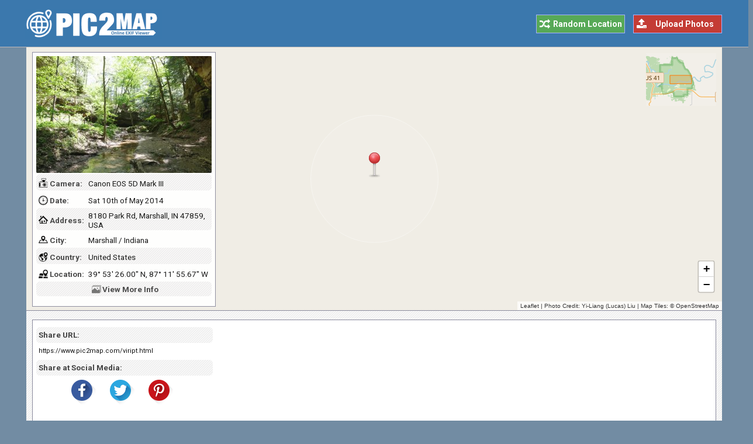

--- FILE ---
content_type: text/html; charset=UTF-8
request_url: https://www.pic2map.com/viript.html
body_size: 7293
content:
<!DOCTYPE html> 
<html lang="en">
<head>
<title>Photo taken at 8180 Park Rd, Marshall, IN 47859, USA with Canon EOS 5D Mark III</title>
<meta http-equiv="Content-Type" content="text/html; charset=UTF-8" />
<meta name="Description" content="The photo was taken using a Canon EOS 5D Mark III camera at 8180 Park Rd, Marshall, IN 47859, USA." />
<meta name="viewport" content="width=device-width, initial-scale=1.0">
<link href="https://fonts.googleapis.com" rel="preconnect">
<link href="https://fonts.gstatic.com" rel="preconnect" crossorigin>
<link rel="preload" as="style" href="https://fonts.googleapis.com/css2?family=Roboto:wght@400;700&display=swap">
<link rel="stylesheet" media="print" onload="this.onload=null;this.removeAttribute('media');" href="https://fonts.googleapis.com/css2?family=Roboto:wght@400;700&display=swap">
<noscript><link rel="stylesheet" href="https://fonts.googleapis.com/css2?family=Roboto:wght@400;700&display=swap"></noscript>
<link rel="stylesheet" type="text/css" href="https://www.pic2map.com/style.css" />
<link rel="icon" type="image/png" href="https://www.pic2map.com/favicon-96x96.png" sizes="96x96" />
<link rel="icon" type="image/svg+xml" href="https://www.pic2map.com/favicon.svg" />
<link rel="shortcut icon" sizes="16x16" href="https://www.pic2map.com/favicon.ico" />
<link rel="apple-touch-icon" sizes="180x180" href="https://www.pic2map.com/apple-touch-icon.png" />
<meta name="apple-mobile-web-app-title" content="Pic2Map" />
<link rel="manifest" href="https://www.pic2map.com/site.webmanifest" />
<link rel="preconnect" href="https://1.aerial.maps.api.here.com">
<link rel="preconnect" href="https://1.base.maps.api.here.com">
<meta property="og:url" content="https://www.pic2map.com/viript.html" />
<meta property="og:type" content="website" />
<meta property="og:title" content="Park Road, Marshall, Indiana, United States" />
<meta property="og:description" content="The photo was taken using a Canon EOS 5D Mark III camera at 8180 Park Rd, Marshall, IN 47859, USA." />
<meta property="og:image" content="https://www.pic2map.com/photos/viript.jpg" />
<link rel="prefetch" href="https://www.pic2map.com/photos/viript.jpg" />
</head>
<body>
<div class="titleblock">
<div class="topcontainer">
<div class="logo"><a href="https://www.pic2map.com/"><img src="https://www.pic2map.com/graphics/logo.png" alt="Pic2Map" width="235" height="52" class="logoimage" /></a></div>

<div class="uploadbutton"><a href="https://www.pic2map.com/"><span class="sp_upload"></span>Upload Photos</a></div>
<div class="randombutton"><a href="https://www.pic2map.com/random.php"><span class="sp_random"></span>Random Location</a></div>
</div>
</div><div id="wrapper">
<div id="photo-map"></div><div id="over_map">
<div class="thumb_background">
<a href="https://www.pic2map.com/photos/viript.jpg"><img src="photos/thumbs/viript.jpg" width="300" height="200" class="thumbnail" id="show_photo" alt="Photo taken at 8180 Park Rd, Marshall, IN 47859, USA with Canon EOS 5D Mark III" data-id="photos/viript" data-desc="8180 Park Rd, Marshall, IN 47859, USA" /></a>
</div>
<div id="geotag">

<div class="tabletr"><span class="tab"><span class="sp_model_small"></span>Camera:</span><span class="value">Canon EOS 5D Mark III</span></div>
<div class="tabletrsimple"><span class="tab"><span class="sp_time_small"></span>Date:</span><span class="value">Sat 10th of May 2014</span></div>

<div class="tabletr"><span class="tab"><span class="sp_address_small"></span>Address:</span><span class="value">8180 Park Rd, Marshall, IN 47859, USA</span></div>
<div class="tabletrsimple"><span class="tab"><span class="sp_city_small"></span>City:</span><span class="value">Marshall / Indiana</span></div>
<div class="tabletr"><span class="tab"><span class="sp_country_small"></span>Country:</span><span class="value">United States</span></div>
<div class="tabletrsimple"><span class="tab"><span class="sp_latitude-longitude_small"></span>Location:</span><span class="value">39&deg; 53' 26.00" N, 87&deg; 11' 55.67" W</span></div>
</div>
<div class="tabletr centbut"><span class="sp_more"></span><span class="photo_details" id="photo_details"><span class="extra">View </span>More Info</span></div>
   </div>
</div>

<div class="container">

<div class="box nbm" style="display:flex;">
<div class="left">
<div>
<div class="tabletr" style="padding:0 0 1px 4px;"><span class="tab">Share URL:</span></div>
<div class="tabletrsimple" style="padding:0 0 1px 4px;"><span class="valuesmall">https://www.pic2map.com/viript.html</span></div>
<div class="tabletr" style="padding:0 0 1px 4px;font-weight:700;color:#444;">Share at Social Media:</div>
<div class="socialbuttons">
<a href="https://www.facebook.com/sharer/sharer.php?u=https%3A%2F%2Fwww.pic2map.com%2Fviript.html" class="socialshare"><span class="sp_fb" title="Facebook"></span></a>
<a href="https://twitter.com/share?url=https%3A%2F%2Fwww.pic2map.com%2Fviript.html&amp;text=Photo+taken+at+8180+Park+Rd%2C+Marshall%2C+IN+47859%2C+USA+with+Canon+EOS+5D+Mark+III" class="socialshare"><span class="sp_tw" title="Twitter"></span></a>
<a href="https://pinterest.com/pin/create/link/?url=https%3A%2F%2Fwww.pic2map.com%2Fviript.html&amp;media=https%3A%2F%2Fwww.pic2map.com%2Fphotos%2Fviript.jpg&amp;description=Photo+taken+at+8180+Park+Rd%2C+Marshall%2C+IN+47859%2C+USA+with+Canon+EOS+5D+Mark+III" class="socialshare"><span class="sp_pin" title="Pinterest"></span></a>
</div>
</div>
</div>
<div class="right" style="min-height:80px;">
<!-- Pic2Map 728 -->
<ins class="adsbygoogle"
     style="display:block"
     data-ad-client="ca-pub-6200851690239130"
     data-ad-slot="1403079153"
     data-ad-format="auto"
     data-full-width-responsive="true"></ins>
<script>
     (adsbygoogle = window.adsbygoogle || []).push({});
</script></div>
</div>

<div class="title" id="title">PHOTO EXIF DATA</div>
<div class="box nbmd">
<span class="sp_photo"></span><p>The photo was shot using a Canon EOS 5D Mark III camera at an aperture of f/8, 1/30 sec. shutter speed and ISO 200. Canon EF 24-70mm f/2.8L II USM lens was used to capture the image. Flash did not fire, compulsory flash mode. The original image file has a resolution of 5760 x 3840 pixels, or in other words 22.1 megapixels.The photo has a resolution of 240 DPI.</p>
<span class="sp_time"></span><p>According to the image metadata, the photo was shot on Saturday 10th of May 2014. The local time was 14:21:38. The timezone was America / Indiana / Indianapolis, which is GMT -04:00. Please note that timezone was guessed using the GPS coordinates and may not be accurate. The EXIF timestamp may also be wrong if the date and time weren't set correctly in the digital camera.</p>

<span class="sp_gpsref"></span><p>Canon EOS 5D Mark III camera has a built-in GPS receiver and allows geotagging on image files. The coordinates and location where the photo was taken is stored in the EXIF. According to GPS data analysis, the photo was taken at coordinates 39&deg; 53' 26.00" N , 87&deg; 11' 55.67" W. The elevation was 0 meters. Using reverse geocoding, the address associated with the coordinates is guessed as 8180 Park Rd, Marshall, IN 47859, USA. Depending on the GPS receiver and the reception conditions the accuracy may vary and the address should not be regarded as exact location.</p>

</div>

<div class="box nbm" id="midpage">

<!-- Pic2Map 728 Footer -->
<ins class="adsbygoogle"
     style="display:block"
     data-ad-client="ca-pub-6200851690239130"
     data-ad-slot="6292120353"
     data-ad-format="auto"
     data-full-width-responsive="true"></ins>
<script>
     (adsbygoogle = window.adsbygoogle || []).push({});
</script></div>

<div class="title" id="photoinformation">CAMERA INFORMATION</div>
<ul class="details">
<li><div class="dbox"><span class="sp_brand"></span><span class="dtab">Brand:</span><span class="dvalue">Canon</span><span class="tooltip" title="The manufacturer of the recording equipment. This is the manufacturer of the DSC, scanner, video digitizer or other equipment that generated the image."></span></div></li>
<li><div class="dbox"><span class="sp_model"></span><span class="dtab">Model:</span><span class="dvalue">EOS 5D Mark III</span><span class="tooltip" title="The model name or model number of the equipment. This is the model name or number of the DSC, scanner, video digitizer or other equipment that generated the image."></span></div></li>
<li><div class="dbox"><span class="sp_lens"></span><span class="dtab">Lens Info:</span><span class="dvalue">Canon EF 24-70mm f/2.8L II USM</span><span class="tooltip" title="Contains information about the lens that captured the image. This tag notes minimum focal length, maximum focal length, minimum F number in the minimum focal length, and minimum F number in the maximum focal length, which are specification information for the lens that was used in photography."></span></div></li>
<li><div class="dbox"><span class="sp_shutterspeed"></span><span class="dtab">Shutter:</span><span class="dvalue">1/30 (0.0333 seconds)</span><span class="tooltip" title="The amount of time that a camera's shutter remains open. Shutter speed controls the duration of an exposure - the faster the Shutter speed, the shorter the exposure time."></span></div></li>
<li><div class="dbox"><span class="sp_fstop"></span><span class="dtab">F Number:</span><span class="dvalue">f/8</span><span class="tooltip" title="A number that expresses a lens' light-transmitting ability - i.e. the size of the lens opening - its aperture size. Usually found on the barrel of a lens, f-numbers indicate the size of the aperture in relation to the focal length of the lens. A smaller number indicates a larger lens diameter."></span></div></li>
<li><div class="dbox"><span class="sp_iso"></span><span class="dtab">ISO Speed:</span><span class="dvalue">ISO 200</span><span class="tooltip" title="ISO sensitivity expresses the speed of photographic negative materials (formerly expressed as ASA). Since digital cameras do not use film but use image sensors instead, the ISO equivalent is usually given. What ISO denotes is how sensitive the image sensor is to the amount of light present. The higher the ISO, the more sensitive the image sensor and therefore the possibility to take pictures in low-light situations."></span></div></li>
<li><div class="dbox"><span class="sp_flash"></span><span class="dtab">Flash:</span><span class="dvalue">Not Used</span><span class="tooltip" title="Indicates the status of flash when the image was shot. For this photo; flash did not fire, compulsory flash mode."></span></div></li>
<li><div class="dbox"><span class="sp_focallength"></span><span class="dtabx">Focal Length:</span><span class="dvaluex">24.0 mm</span><span class="tooltip" title="Focal length is the distance between the focal point of a lens and the film plane when the lens is focused at infinity. It is used to designate the relative size and angle of view of a lens, expressed in millimeters (mm)."></span></div></li>
<li><div class="dbox"><span class="sp_colorspace"></span><span class="dtab">Color Space:</span><span class="dvalue">RGB </span><span class="tooltip" title="The color space information tag is always recorded as the color space specifier. Normally sRGB is used to define the color space based on the PC monitor conditions and environment. If a color space other than sRGB is used, Uncalibrated is set."></span></div></li>
</ul>

<div class="title" id="fileinformation">FILE INFORMATION</div>
<ul class="details">
<li><div class="dbox"><span class="sp_mime"></span><span class="dtab">File Name:</span><span class="dvalue">Trail #3 at Turkey Run State Park</span><span class="tooltip" title="The original name of the file. Many digital cameras, P&S and DSLR's use the DSC prefix on their image file naming. Others like Canon use IMG and some Panasonic P&S as well as Kodak cameras use 100_ as a prefix"></span></div></li>
<li><div class="dbox"><span class="sp_imagesize"></span><span class="dtab">Image Size:</span><span class="dvalue">5760 x 3840 pixels</span><span class="tooltip" title="The width and height of uploaded image expressed in pixels."></span></div></li>
<li><div class="dbox"><span class="sp_pixels"></span><span class="dtab">Resolution:</span><span class="dvalue">22.1 megapixels</span><span class="tooltip" title="Refers to a million pixels, and is used in describing the number of pixels that a digital device's image sensor has."></span></div></li>
<li><div class="dbox"><span class="sp_filesize"></span><span class="dtab">Unique ID:</span><span class="dvalue"></span><span class="tooltip" title="This tag indicates an identifier assigned uniquely to each image."></span></div></li>
<li><div class="dbox"><span class="sp_mime"></span><span class="dtab">MIME Type:</span><span class="dvalue">image/jpeg</span><span class="tooltip" title="This header indicates the Internet media type of the message content, consisting of a type and subtype."></span></div></li>
<li><div class="dbox"><span class="sp_xresolution"></span><span class="dtab">Dots/Inch:</span><span class="dvalue">240 DPI</span><span class="tooltip" title="The number of pixels per ResolutionUnit in the X and Y directions. When the image resolution is unknown, 72 dpi is designated."></span></div></li>
</ul>

<div class="title" id="datetime">DATE &amp; TIME</div>
<ul class="details">
<li><div class="dbox"><span class="sp_date"></span><span class="dtab">Date:</span><span class="dvalue">2014-05-10</span><span class="tooltip" title="The date of image creation. In Exif standard, it is the date and time the file was changed."></span></div></li>
<li><div class="dbox"><span class="sp_time"></span><span class="dtab">Time:</span><span class="dvalue">14:21:38 (GMT -04:00)</span><span class="tooltip" title="The time of image creation. In Exif standard, it is the date and time the file was changed."></span></div></li>
<li><div class="dbox"><span class="sp_timezone"></span><span class="dtab">Time Zone:</span><span class="dvalue">America / Indiana / Indianapolis</span><span class="tooltip" title="A Time Zone refers to any of 24 regions loosely divided by longitude, where the same standard time is kept."></span></div></li>
</ul>


<div class="title" id="gpsinformation">GPS INFORMATION</div>
<ul class="details">
<li><div class="dbox"><span class="sp_latitude-longitude"></span><span class="dtab">Latitude:</span><span class="dvalue">39.890557</span><span class="tooltip" title="Latitude is a geographic coordinate that specifies the north-south position of a point on the Earth's surface."></span></div></li>
<li><div class="dbox"><span class="sp_latitude-longitude"></span><span class="dtab">Longitude:</span><span class="dvalue">-87.198798</span><span class="tooltip" title="Longitude is a geographic coordinate that specifies the east-west position of a point on the Earth's surface."></span></div></li>
<li><div class="dbox"><span class="sp_gpsref"></span><span class="dtab">Lat Ref:</span><span class="dvalue">North</span><span class="tooltip" title="Indicates whether the latitude is north or south latitude. The ASCII value 'N' indicates north latitude, and 'S' is south latitude."></span></div></li>
<li><div class="dbox"><span class="sp_gpsref"></span><span class="dtab">Long Ref:</span><span class="dvalue">West</span><span class="tooltip" title="Indicates whether the longitude is east or west longitude. ASCII 'E' indicates east longitude, and 'W' is west longitude."></span></div></li>
<li><div class="dbox"><span class="sp_coordinates"></span><span class="dtab">Coordinates:</span><span class="dvalue">39&deg; 53' 26.00" N , 87&deg; 11' 55.67" W</span><span class="tooltip" title="Indicates the geographic coordinate system. The coordinates are expressed as three rational values giving the degrees, minutes, and seconds, respectively."></span></div></li>
<li><div class="dbox"><span class="sp_altitude"></span><span class="dtab">Altitude:</span><span class="dvalue">0m. (Above Sea Level)</span><span class="tooltip" title="The GPS altitude determined by trilateration with four or more satellites. The reference unit is meters."></span></div></li>
<li><div class="dbox"><span class="sp_directionref"></span><span class="dtabx">Direction Ref:</span><span class="dvaluex"></span><span class="tooltip" title="Indicates the reference for giving the direction of the image when it is captured. 'T' denotes true direction and 'M' is magnetic direction."></span></div></li>
<li><div class="dbox"><span class="sp_direction"></span><span class="dtab">Direction:</span><span class="dvalue"></span><span class="tooltip" title="Indicates the direction of the image when it was captured. The range of values is from 0.00 to 359.99."></span></div></li>
<li><div class="dbox"><span class="sp_pointing"></span><span class="dtab">Pointing:</span><span class="dvalue"></span><span class="tooltip" title="Indicates the direction the camera is pointing when the photo was was captured."></span></div></li>
</ul>

<div class="title" id="locationinformation">LOCATION INFORMATION</div>
<ul class="details">
<li><div class="dbox"><span class="sp_city"></span><span class="dtab">City:</span><span class="dvalue">Marshall</span></div></li>
<li><div class="dbox"><span class="sp_state"></span><span class="dtab">State:</span><span class="dvalue">Indiana</span></div></li>
<li><div class="dbox"><span class="sp_country"></span><span class="dtab">Country:</span><span class="dvalue">United States</span></div></li>
</ul>
<div class="box">
<div class="address_box">
<span class="sp_address"></span><span class="dtab">Address:</span><span class="dvaluenormal">8180 Park Rd, Marshall, IN 47859, USA<br /><span class="addressnote">(Location was guessed from coordinates and may not be accurate.)</span></span>
</div>
</div>

<div class="title" id="featured">PHOTOS NEAR THIS LOCATION</div>
<ul class="details"><li><div class="dbox"><a href="https://www.pic2map.com/gbmiau.html"><img src="https://www.pic2map.com/photos/thumbs/gbmiau.jpg" class="thumbnail_similar" width="300" height="200" alt="1305 W Green St, Urbana, IL 61801, USA" loading="lazy" /></a><p class="underthumbtext"><a href="https://www.pic2map.com/gbmiau.html">West Green Street, Urbana, Illinois, United States</a></p><p class="undertitletext">90.72 km / 56.34 miles away</p></div>
</li><li><div class="dbox"><a href="https://www.pic2map.com/qftxlr.html"><img src="https://www.pic2map.com/photos/thumbs/qftxlr.jpg" class="thumbnail_similar" width="300" height="200" alt="1401 W Green St, Urbana, IL 61801, USA" loading="lazy" /></a><p class="underthumbtext"><a href="https://www.pic2map.com/qftxlr.html">West Green Street, Urbana, Illinois, United States</a></p><p class="undertitletext">90.79 km / 56.38 miles away</p></div>
</li><li><div class="dbox"><a href="https://www.pic2map.com/iubslc.html"><img src="https://www.pic2map.com/photos/thumbs/iubslc.jpg" class="thumbnail_similar" width="300" height="200" alt="401-619 W County Rd 60 S, North Vernon, IN 47265, USA" loading="lazy" /></a><p class="underthumbtext"><a href="https://www.pic2map.com/iubslc.html">West County Road 60 South, North Vernon, Indiana, United States</a></p><p class="undertitletext">169.23 km / 105.09 miles away</p></div>
</li><li><div class="dbox"><a href="https://www.pic2map.com/lzktc.html"><img src="https://www.pic2map.com/photos/thumbs/lzktc.jpg" class="thumbnail_similar" width="300" height="200" alt="5677-5719 S Loop Dr, Chicago, IL 60637, USA" loading="lazy" /></a><p class="underthumbtext"><a href="https://www.pic2map.com/lzktc.html">South Loop Drive, Chicago, Illinois, United States</a></p><p class="undertitletext">213.71 km / 132.71 miles away</p></div>
</li><li><div class="dbox"><a href="https://www.pic2map.com/kblvw.html"><img src="https://www.pic2map.com/photos/thumbs/kblvw.jpg" class="thumbnail_similar" width="300" height="200" alt="Miami University, 507-525 U.S. 27, Oxford, OH 45056, USA" loading="lazy" /></a><p class="underthumbtext"><a href="https://www.pic2map.com/kblvw.html">North US Highway 27, Oxford, Ohio, United States</a></p><p class="undertitletext">214.75 km / 133.36 miles away</p></div>
</li><li><div class="dbox"><a href="https://www.pic2map.com/hfouy.html"><img src="https://www.pic2map.com/photos/thumbs/hfouy.jpg" class="thumbnail_similar" width="300" height="200" alt="201-299 West Main Street, Greenville, IL 62246, USA" loading="lazy" /></a><p class="underthumbtext"><a href="https://www.pic2map.com/hfouy.html">West Main Street, Greenville, Illinois, United States</a></p><p class="undertitletext">219.98 km / 136.61 miles away</p></div>
</li><li><div class="dbox"><a href="https://www.pic2map.com/wkackq.html"><img src="https://www.pic2map.com/photos/thumbs/wkackq.jpg" class="thumbnail_similar" width="300" height="200" alt="120 East 24th Street, Chicago, IL 60616, USA" loading="lazy" /></a><p class="underthumbtext"><a href="https://www.pic2map.com/wkackq.html">East 24th Street, Chicago, Illinois, United States</a></p><p class="undertitletext">220.42 km / 136.88 miles away</p></div>
</li><li><div class="dbox"><a href="https://www.pic2map.com/aphhaa.html"><img src="https://www.pic2map.com/photos/thumbs/aphhaa.jpg" class="thumbnail_similar" width="300" height="200" alt="4067-4151 IL-71, Oswego, IL 60543, USA" loading="lazy" /></a><p class="underthumbtext"><a href="https://www.pic2map.com/aphhaa.html">Illinois 71, Oswego, Illinois, United States</a></p><p class="undertitletext">221.22 km / 137.38 miles away</p></div>
</li><li><div class="dbox"><a href="https://www.pic2map.com/fpgcau.html"><img src="https://www.pic2map.com/photos/thumbs/fpgcau.jpg" class="thumbnail_similar" width="300" height="200" alt="1521 South Linn White Drive, Chicago, IL 60605, USA" loading="lazy" /></a><p class="underthumbtext"><a href="https://www.pic2map.com/fpgcau.html">South Linn White Drive, Chicago, Illinois, United States</a></p><p class="undertitletext">221.37 km / 137.47 miles away</p></div>
</li><li><div class="dbox"><a href="https://www.pic2map.com/mvvbtf.html"><img src="https://www.pic2map.com/photos/thumbs/mvvbtf.jpg" class="thumbnail_similar" width="300" height="200" alt="1400 South Lake Shore Drive, Chicago, IL 60605, USA" loading="lazy" /></a><p class="underthumbtext"><a href="https://www.pic2map.com/mvvbtf.html">South Lake Shore Drive, Chicago, Illinois, United States</a></p><p class="undertitletext">222.17 km / 137.97 miles away</p></div>
</li><li><div class="dbox"><a href="https://www.pic2map.com/ildgbf.html"><img src="https://www.pic2map.com/photos/thumbs/ildgbf.jpg" class="thumbnail_similar" width="300" height="200" alt="301 South Columbus Drive, Chicago, IL 60605, USA" loading="lazy" /></a><p class="underthumbtext"><a href="https://www.pic2map.com/ildgbf.html">South Columbus Drive, Chicago, Illinois, United States</a></p><p class="undertitletext">223.23 km / 138.63 miles away</p></div>
</li><li><div class="dbox"><a href="https://www.pic2map.com/ejwyni.html"><img src="https://www.pic2map.com/photos/thumbs/ejwyni.jpg" class="thumbnail_similar" width="300" height="200" alt="125 East Monroe Street, Chicago, IL 60601, USA" loading="lazy" /></a><p class="underthumbtext"><a href="https://www.pic2map.com/ejwyni.html">East Monroe Street, Chicago, Illinois, United States</a></p><p class="undertitletext">223.83 km / 139 miles away</p></div>
</li><li><div class="dbox"><a href="https://www.pic2map.com/ldmado.html"><img src="https://www.pic2map.com/photos/thumbs/ldmado.jpg" class="thumbnail_similar" width="300" height="200" alt="106-122 East Monroe Street, Chicago, IL 60601, USA" loading="lazy" /></a><p class="underthumbtext"><a href="https://www.pic2map.com/ldmado.html">East Monroe Street, Chicago, Illinois, United States</a></p><p class="undertitletext">223.87 km / 139.03 miles away</p></div>
</li><li><div class="dbox"><a href="https://www.pic2map.com/mjfejd.html"><img src="https://www.pic2map.com/photos/thumbs/mjfejd.jpg" class="thumbnail_similar" width="300" height="200" alt="25 N Michigan Ave, Chicago, IL 60602, USA" loading="lazy" /></a><p class="underthumbtext"><a href="https://www.pic2map.com/mjfejd.html">North Michigan Avenue, Chicago, Illinois, United States</a></p><p class="undertitletext">224.06 km / 139.14 miles away</p></div>
</li><li><div class="dbox"><a href="https://www.pic2map.com/hqatl.html"><img src="https://www.pic2map.com/photos/thumbs/hqatl.jpg" class="thumbnail_similar" width="300" height="200" alt="25 North Michigan Avenue, Chicago, IL 60602, USA" loading="lazy" /></a><p class="underthumbtext"><a href="https://www.pic2map.com/hqatl.html">North Michigan Avenue, Chicago, Illinois, United States</a></p><p class="undertitletext">224.06 km / 139.14 miles away</p></div>
</li><li><div class="dbox"><a href="https://www.pic2map.com/ruwe.html"><img src="https://www.pic2map.com/photos/thumbs/ruwe.jpg" class="thumbnail_similar" width="300" height="200" alt="332 E Randolph St, Chicago, IL 60601, USA" loading="lazy" /></a><p class="underthumbtext"><a href="https://www.pic2map.com/ruwe.html">East Randolph Street, Chicago, Illinois, United States</a></p><p class="undertitletext">224.07 km / 139.15 miles away</p></div>
</li><li><div class="dbox"><a href="https://www.pic2map.com/ouynrc.html"><img src="https://www.pic2map.com/photos/thumbs/ouynrc.jpg" class="thumbnail_similar" width="300" height="200" alt="11 North Michigan Avenue, Chicago, IL 60602, USA" loading="lazy" /></a><p class="underthumbtext"><a href="https://www.pic2map.com/ouynrc.html">North Michigan Avenue, Chicago, Illinois, United States</a></p><p class="undertitletext">224.08 km / 139.15 miles away</p></div>
</li><li><div class="dbox"><a href="https://www.pic2map.com/kmewwr.html"><img src="https://www.pic2map.com/photos/thumbs/kmewwr.jpg" class="thumbnail_similar" width="300" height="200" alt="201 East Randolph Street, Chicago, IL 60601, USA" loading="lazy" /></a><p class="underthumbtext"><a href="https://www.pic2map.com/kmewwr.html">East Randolph Street, Chicago, Illinois, United States</a></p><p class="undertitletext">224.16 km / 139.2 miles away</p></div>
</li></ul></div>
<script>
function initialize() {
var locations = [
['gbmiau', 40.108857, -88.226462, 'West Green Street, Urbana, Illinois, United States'],
['qftxlr', 40.108972, -88.227337, 'West Green Street, Urbana, Illinois, United States'],
['iubslc', 38.976186, -85.620186, 'West County Road 60 South, North Vernon, Indiana, United States'],
['lzktc', 41.789492, -87.612448, 'South Loop Drive, Chicago, Illinois, United States'],
['kblvw', 39.509769, -84.734344, 'North US Highway 27, Oxford, Ohio, United States'],
['hfouy', 38.892125, -89.412903, 'West Main Street, Greenville, Illinois, United States'],
['wkackq', 41.849333, -87.623500, 'East 24th Street, Chicago, Illinois, United States'],
['aphhaa', 41.685253, -88.341175, 'Illinois 71, Oswego, Illinois, United States'],
['fpgcau', 41.860180, -87.606007, 'South Linn White Drive, Chicago, Illinois, United States'],
['mvvbtf', 41.866112, -87.616945, 'South Lake Shore Drive, Chicago, Illinois, United States'],
['ildgbf', 41.875628, -87.618439, 'South Columbus Drive, Chicago, Illinois, United States'],
['ejwyni', 41.880553, -87.623131, 'East Monroe Street, Chicago, Illinois, United States'],
['ldmado', 41.880867, -87.623825, 'East Monroe Street, Chicago, Illinois, United States'],
['mjfejd', 41.882648, -87.623065, 'North Michigan Avenue, Chicago, Illinois, United States'],
['hqatl', 41.882692, -87.622950, 'North Michigan Avenue, Chicago, Illinois, United States'],
['ruwe', 41.882933, -87.621442, 'East Randolph Street, Chicago, Illinois, United States'],
['ouynrc', 41.882795, -87.623408, 'North Michigan Avenue, Chicago, Illinois, United States'],
['kmewwr', 41.883517, -87.623231, 'East Randolph Street, Chicago, Illinois, United States'],

]
var map = L.map('photo-map', {dragging:!L.Browser.mobile , scrollWheelZoom:true}).setView([39.890557,-87.198798], 16);
L.tileLayer('https://tile.openstreetmap.org/{z}/{x}/{y}.png', {
tileSize: 256,
maxZoom: 18,
minZoom: 7,
attribution: 'Photo Credit: <a href="https://www.flickr.com/photos/yiliangliu/" target="_blank" rel="noopener">Yi-Liang (Lucas) Liu</a> | Map Tiles: &copy; <a href="https://www.openstreetmap.org/copyright" target="_blank" rel="noopener">OpenStreetMap</a>'
}).addTo(map);

var osmmini = new L.TileLayer('https://tile.openstreetmap.org/{z}/{x}/{y}.png', {minZoom: 2, maxZoom: 14});
var miniMap = new L.Control.MiniMap(osmmini, {width:120, height:90, toggleDisplay:true}).setPosition('topright').addTo(map);
map.zoomControl.setPosition('bottomright');

var marker = L.marker([39.890557,-87.198798], {icon: L.icon({iconUrl: 'https://www.pic2map.com/graphics/pin.png',iconSize:[48,48],iconAnchor: [24,48],popupAnchor:  [-10,-15]})}).addTo(map);
var circle = L.circle([39.890557,-87.198798], {radius: 200, stroke:true, color: '#FFFFFF', opacity: 0.4, weight: 1, fillColor: '#FFFFFF', fillOpacity: 0.1}).addTo(map);

for (i = 0; i < locations.length; i++) {
var iconcontent = L.icon({iconUrl: 'https://www.pic2map.com/graphics/camera.png',iconSize:[24,24],iconAnchor: [12,24],popupAnchor:  [-10,-15]});
var content = "<div class=\"gmapwindow\"><div class=\"gmaptitle\" id=\"title\">" + locations[i][3] + "</div><a href=\"https://www.pic2map.com/" + locations[i][0] + ".html\" target=\"_blank\"><img src=\"https://www.pic2map.com/photos/thumbs/" + locations[i][0] + ".jpg\" class=\"gmapimage\"></a></div>";
var marker = L.marker([locations[i][1],locations[i][2]], {icon: iconcontent}).bindPopup(content).addTo(map);
}


}
</script>
<div class="footer">
<div class="bottomcontainer">
<p class="fright">Pic2Map.com | <a class="bottom" href="https://www.pic2map.com/about-us.html" rel="nofollow">About Us</a> | <a class="bottom" href="https://www.pic2map.com/terms.html" rel="nofollow">Terms of Use</a> | <a class="bottom" href="https://www.pic2map.com/privacy.html" rel="nofollow">Privacy Policy</a> | <a class="bottom" href="https://www.pic2map.com/contact.html" rel="nofollow">Contact</a>
<p class="footertext">&copy; Pic2Map.com is an online photo location viewer that utilizes EXIF GPS coordinate data to create a map view of your photos. EXIF is a standard that defines specific information related to an image captured by a digital camera, smartphone or a tablet. Geotag, exif image metadata and map coordinates are not guaranteed to be accurate, correct or complete.</p>
</div>
</div>
<div class="scrolldiv">
<a href="#" class="scrollup" id="scrollup">Scroll</a>
</div>
<script src="https://www.pic2map.com/js/pic2map.js"></script>
<script async src="https://pagead2.googlesyndication.com/pagead/js/adsbygoogle.js?client=ca-pub-6200851690239130" crossorigin="anonymous"></script>
<script>
var sc_project=10431179;
var sc_invisible=1;
var sc_security="37a7b694";
var sc_https=1;
var scJsHost = "https://secure.";
(function() {
    var s = document.createElement("script");
    s.type = "text/javascript";
    s.src = scJsHost + "statcounter.com/counter/counter.js";
    s.async = true;
    s.defer = true;
    document.body.appendChild(s);
})();
</script><script defer src="https://static.cloudflareinsights.com/beacon.min.js/vcd15cbe7772f49c399c6a5babf22c1241717689176015" integrity="sha512-ZpsOmlRQV6y907TI0dKBHq9Md29nnaEIPlkf84rnaERnq6zvWvPUqr2ft8M1aS28oN72PdrCzSjY4U6VaAw1EQ==" data-cf-beacon='{"version":"2024.11.0","token":"8b98eacfd0f34667b710f69b0365312f","r":1,"server_timing":{"name":{"cfCacheStatus":true,"cfEdge":true,"cfExtPri":true,"cfL4":true,"cfOrigin":true,"cfSpeedBrain":true},"location_startswith":null}}' crossorigin="anonymous"></script>
</body>
</html>

--- FILE ---
content_type: text/html; charset=utf-8
request_url: https://www.google.com/recaptcha/api2/aframe
body_size: 267
content:
<!DOCTYPE HTML><html><head><meta http-equiv="content-type" content="text/html; charset=UTF-8"></head><body><script nonce="cfFQWJecQMJu9Gnj6Zo-RQ">/** Anti-fraud and anti-abuse applications only. See google.com/recaptcha */ try{var clients={'sodar':'https://pagead2.googlesyndication.com/pagead/sodar?'};window.addEventListener("message",function(a){try{if(a.source===window.parent){var b=JSON.parse(a.data);var c=clients[b['id']];if(c){var d=document.createElement('img');d.src=c+b['params']+'&rc='+(localStorage.getItem("rc::a")?sessionStorage.getItem("rc::b"):"");window.document.body.appendChild(d);sessionStorage.setItem("rc::e",parseInt(sessionStorage.getItem("rc::e")||0)+1);localStorage.setItem("rc::h",'1768732010389');}}}catch(b){}});window.parent.postMessage("_grecaptcha_ready", "*");}catch(b){}</script></body></html>